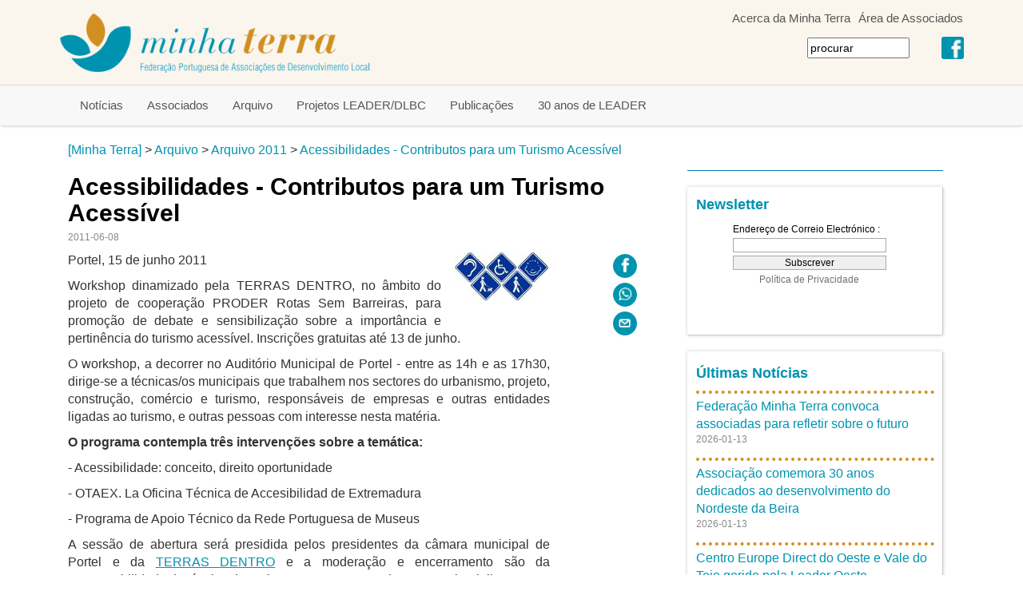

--- FILE ---
content_type: text/html; charset=UTF-8
request_url: https://www.minhaterra.pt/acessibilidades-contributos-para-um-turismo-acessivel.T10811.php
body_size: 4612
content:

<!DOCTYPE html>
<html lang="pt">
<head>
<meta charset="utf-8">
<meta http-equiv="X-UA-Compatible" content="IE=edge">
<meta name="viewport" content="width=device-width, initial-scale=1">
<meta http-equiv="Content-Type" content="text/html; charset=utf-8" /><title>Acessibilidades - Contributos para um Turismo Acessível - Minha Terra</title>
<meta name="robots" content="index, follow" />
<meta name="Description" content="Acessibilidades - Contributos para um Turismo Acessível" />
<meta property="og:title" content="Acessibilidades - Contributos para um Turismo Acessível" />
<meta property="og:image" content="https://www.minhaterra.pt/rwst/images/arton811.jpg" />
<!-- Bootstrap core CSS -->
<link href="rger/bst/dist/css/bootstrap.min.css" rel="stylesheet">
<!-- Custom styles for this template -->
<link href="rger/stw/geral-d.css" rel="stylesheet">

</head>
<body>
    

<div style="background: #FAF6ED;position: fixed; top: 0px; left: 0px; z-index: 100; width: 100%;">

<div class="container">

<div class="mtopo" style=" width: 65%; float: right; text-align: right; min-width: 320px;">
<div><div style="display: inline-block; padding-left: 5px; padding-right: 5px;"><A HREF="acerca-da-minha-terra.T3.php" class="mainitem" style="color: #555555;">Acerca da Minha Terra</A></div><div style="display: inline-block; padding-left: 5px; padding-right: 5px;"><A HREF="https://redeleader.minhaterra.pt" class="mainitem" style="color: #555555;">Área de Associados</A></div></div><div class="mtopo" style="padding-right: 4px; display: inline-block;">
<table border="0"><tr>
<td>
<form action="sk-pub-search.php" method="get">
<input name="searchs" type="text" size="15" value="procurar" onclick='javascript: this.value = ""'>
</form>
</td>
<td style="padding-left: 40px;">
<a href="https://www.facebook.com/MinhaTerra.FMT" target="_blank"><img class="img-responsive" style="" src="static/facebook.png"></a>
</td>
</tr></table>
</div>
</div>
<div style="float: left; width: 35%; min-width: 200px; max-width: 400px; ">
<a href="index.php"><img class="img-responsive" style="" src="static/im_top_a.png"></a>
</div>
</div>

<div style="background: #F8F8F8; border-top: 1px solid #DDDDDD; border-bottom: 1px solid #DDDDDD; box-shadow: 0 4px 2px -2px #EEEEEE;">

	<div class="container">
	<nav class="navbar navbar-default">
		<div class="navbar-header">
			<button type="button" class="navbar-toggle collapsed" data-toggle="collapse"
				data-target="#navbar" aria-expanded="false" aria-controls="navbar"
				 >
				<span class="sr-only">Toggle navigation</span> <span class="icon-bar"></span> <span
					class="icon-bar"
				></span> <span class="icon-bar"></span>
			</button>
	
		
		</div>

		<div id="navbar" class="navbar-collapse collapse">         
			<ul class="nav navbar-nav"> 
<li><A class="mainitem" HREF="noticias.T2.php">Notícias</A></li><li><A class="mainitem" HREF="associados.T4.php">Associados</A></li><li><A class="mainitem" HREF="arquivo.T6.php">Arquivo</A></li><li><A class="mainitem" HREF="projetos-leaderdlbc.T12267.php">Projetos LEADER/DLBC</A></li><li><A class="mainitem" HREF="publicacoes.T19.php">Publicações</A></li><li><A class="mainitem" HREF="30-anos-de-leader.T13761.php">30 anos de LEADER</A></li>			</ul>		
		</div>
	</nav>
</div>
</div>
</div>			
	<div class="container">
	
			<div>
			<div class="col-md-12" style="padding-top: 12px; padding-bottom: 6px;">

		<A HREF="index.php">[Minha Terra]</A> > <A HREF="arquivo.T6.php">Arquivo</A> > <A HREF="arquivo-2011.T22.php">Arquivo 2011</A> > <A HREF="acessibilidades-contributos-para-um-turismo-acessivel.T10811.php">Acessibilidades - Contributos para um Turismo Acessível</A>	</div>
	</div>
	<div>
			<div class="col-md-8">
								
				<H1>Acessibilidades - Contributos para um Turismo Acessível</H1><p style="color: #888888; font-size: 12px;">2011-06-08</p><div class="row"><div class="col-sm-10"><div style="float: right; margin-left: 16px; margin-bottom: 16px; max-width: 45%;"><img class="img-responsive"  border="0" src="wst/images/arton811.jpg"></div><p>Portel, 15 de junho 2011</p><p align="justify">Workshop dinamizado pela TERRAS DENTRO, no âmbito do projeto de cooperação PRODER Rotas Sem Barreiras, para promoção de debate e sensibilização sobre a importância e pertinência do turismo acessível. Inscrições gratuitas até 13 de junho.</p><p align="justify"></p><p align="justify">O workshop, a decorrer no Auditório Municipal de Portel - entre as 14h e as 17h30, dirige-se a técnicas/os municipais que trabalhem nos sectores do urbanismo, projeto, construção, comércio e turismo, responsáveis de empresas e outras entidades ligadas ao turismo, e outras pessoas com interesse nesta matéria. </p><p align="justify"><b>O programa contempla três intervenções sobre a temática:</b></p><p align="justify">- Acessibilidade: conceito, direito oportunidade </p><p align="justify">- OTAEX. La Oficina Técnica de Accesibilidad de Extremadura </p><p align="justify">- Programa de Apoio Técnico da Rede Portuguesa de Museus</p><p align="justify">A sessão de abertura será presidida pelos presidentes da câmara municipal de Portel e da <a href="http://www.terrasdentro.pt/">TERRAS DENTRO</a> e a moderação e encerramento são da responsabilidade da técnica do projeto Rotas Sem Barreiras, Manuela Fialho. </p><p align="justify">As inscrições (ver anexo abaixo) deverão ser enviadas - até 13 de junho - por e-mail para proder@terrasdentro.pt ou carla.malaca@terrasdentro.pt ou pelo fax 266 948071</p><div style="background-color: #FAF6ED;padding: 5px;"><p style="line-height: 120%; padding-bottom: 4px;">Documentos Anexos: </p><p style="line-height: 120%; padding-bottom: 4px;"><A HREF="wst/files/PORTEL_Workshop_acessibilidades.pdf" target="_blank">Programa/Inscrição</A></p></div></div><div class="col-sm-2"><p style="text-align: right;"><a style="padding: 15px;" href="https://www.facebook.com/sharer/sharer.php?u=https%3A%2F%2Fwww.minhaterra.pt%2Facessibilidades-contributos-para-um-turismo-acessivel.T10811.php"><img src="static/fb-partilhar.jpg"></a><a style="padding: 15px;" href="whatsapp://send?text=Acessibilidades+-+Contributos+para+um+Turismo+Acess%C3%ADvel:%0D%0A+https%3A%2F%2Fwww.minhaterra.pt%2Facessibilidades-contributos-para-um-turismo-acessivel.T10811.php"><img src="static/wa-partilhar.jpg"></a><a style="padding: 15px;" href="mailto:?subject=Acessibilidades - Contributos para um Turismo Acessível&body=Vale%20a%20pena%20ler%20este%20artigo%20da%20Federa%C3%A7%C3%A3o%20MINHA TERRA%3A%20https%3A%2F%2Fwww.minhaterra.pt%2Facessibilidades-contributos-para-um-turismo-acessivel.T10811.php%0A%0A--%0ASubscreve%20a%20newsletter%20da%20Federa%C3%A7%C3%A3o%20MINHA%20TERRA%20em%20https%3A%2F%2Fwww.minhaterra.pt"><img src="static/em-partilhar.jpg"></a></p></div></div><hr style="border-top: 1px solid #007FB2; padding-top: 5px;"><div class="row"><div class="col-sm-6"><table align="center" width="100%" border="0"cellspacing="0" cellpadding="5"><tr><td height="0"></td></tr><tr><td style="padding-bottom: 10px"><div class="panel" style="height: 425px; color: #888888;"><h3 style="color: #CCCCCC;"><a href="http://leader2020.minhaterra.pt/terra-viva-2019.T1010.php">Terra Viva 2019</a></h3><p style="text-align: center;"><br /><img class="img-responsive" style="display: inline-block;"  src="gan/images/I14-TERRAXVIVA.JPG" border="0" alt="I14-TERRAXVIVA.JPG" title="I14-TERRAXVIVA.JPG" width="324" height="175" /></p>
<p style="text-align: justify;"><span>A 3.&ordf; edi&ccedil;&atilde;o do programa Terra Viva da Antena da TSF deu voz e ouvidos a 54 promotores e promotoras de projetos, benefici&aacute;rios da Medida LEADER do PDR2020 atrav&eacute;s dos Grupos de A&ccedil;&atilde;o Local do Continente,&nbsp;</span><span>entre os dias 3 de junho e 9 de julho de 2019</span><span>.</span></p></div></td></tr><tr><td style="padding-bottom: 10px"><div class="panel" style="height: 425px; color: #888888;"><h3 style="color: #CCCCCC;"><a href="http://www.elard.eu/">ELARD</a></h3><p style="text-align: center;">&nbsp;</p>
<p style="text-align: center;"><img class="img-responsive" style="display: inline-block;"  src="gan/images/I19-BOTXXOXFMTXPRESIDENCIA.JPG" border="0" alt="I19-BOTXXOXFMTXPRESIDENCIA.JPG" title="ELARD" width="275" height="37" /></p>
<p style="text-align: center;">&nbsp;</p>
<p style="text-align: justify;">A ELARD, constitu&iacute;da por redes nacionais de desenvolvimento rural, congrega Grupos de A&ccedil;&atilde;o Local gestores do&nbsp;LEADER/DLBC&nbsp;de 26 pa&iacute;ses europeus. A MINHA TERRA foi presidente da ELARD no bi&eacute;nio 2018-2019.</p></div></td></tr></table>
</div><div class="col-sm-6"><table align="center" width="100%" border="0"cellspacing="0" cellpadding="5"><tr><td height="0"></td></tr><tr><td style="padding-bottom: 10px"><div class="panel" style="height: 425px; color: #888888;"><h3 style="color: #CCCCCC;"><a href="http://leader2020.minhaterra.pt/54-projetos-leader-2014-2020-para-o-desenvolvimento-dos-territorios-rurais.T1016.php">54 Projetos LEADER 2014-2020</a></h3><p style="text-align: center;">&nbsp;<br /><img class="img-responsive" style="display: inline-block;"  src="gan/images/I2-54XPROJETOS.JPG" border="0" alt="I2-54XPROJETOS.JPG" title="I2-54XPROJETOS.JPG" width="154" height="212" /></p>
<p style="text-align: justify;"><span>Repert&oacute;rio de projetos relevantes e replic&aacute;veis apoiados no &acirc;mbito da Medida 10 LEADER do Programa de Desenvolvimento Rural 2020 elaborado pela Federa&ccedil;&atilde;o Minha Terra.</span></p></div></td></tr><tr><td style="padding-bottom: 10px"><div class="panel" style="height: 425px; color: #888888;"><h3 style="color: #CCCCCC;"><a href="http://www.minhaterra.pt/cooperacao-leader-avaliacao-monitorizacao-e-repertorio-de-projetos.T12292.php">Cooperação LEADER</a></h3><p style="text-align: center;"><span><br /><img class="img-responsive" style="display: inline-block;"  src="wst/images/I12292-LOGOXCOOPERAXXXXO.JPG" border="0" /></span></p>
<p style="text-align: justify;"><span>Edi&ccedil;&atilde;o da Dire&ccedil;&atilde;o-Geral de Agricultura e Desenvolvimento Rural e Federa&ccedil;&atilde;o Minha Terra, publicada no &acirc;mbito do projeto &ldquo;Territ&oacute;rios em Rede II&rdquo;, com o apoio do Programa para a Rede Rural Nacional.</span></p></div></td></tr></table>
</div></div><br>
<br>
<br>
<br>

				
								
</div>
<div class="col-md-4" style="padding-left: 30px; padding-right: 30px;">
				<hr style="border-top: 1px solid #007FB2; margin-top: 8px;"><div class="panel" style="color: #888888;"><h3 style="color: #CCCCCC;"><a href="http://www.minhaterra.pt/newsletter.T10840.php">Newsletter</a></h3><p><iframe src="nws/sk-c-nws-aderir.php" frameborder="none" scrolling="no" width="95%" height="125"></iframe></p></div><div class="panel"><table><tr><td style="padding-top: 5px; padding-bottom: 10px;"><h3 style="color: #CCCCCC;"><a href="noticias.T2.php">Últimas Notícias</a></h3></td></tr><tr><td style="border-top: 4px dotted #D18F21; padding-top: 5px;"><a href="federacao-minha-terra-convoca-associadas-para-refletir-sobre-o-futuro.T15104.php">Federação Minha Terra convoca associadas para refletir sobre o futuro </a></td></tr><tr><td style="padding-bottom: 5px"><p style="color: #888888; font-size: 12px;">2026-01-13</p></p></td></tr><tr><td style="border-top: 4px dotted #D18F21; padding-top: 5px;"><a href="associacao-comemora-30-anos-dedicados-ao-desenvolvimento-do-nordeste-da-beira.T15103.php">Associação comemora 30 anos dedicados ao desenvolvimento do Nordeste da Beira</a></td></tr><tr><td style="padding-bottom: 5px"><p style="color: #888888; font-size: 12px;">2026-01-13</p></p></td></tr><tr><td style="border-top: 4px dotted #D18F21; padding-top: 5px;"><a href="centro-europe-direct-do-oeste-e-vale-do-tejo-gerido-pela-leader-oeste.T15102.php">Centro Europe Direct do Oeste e Vale do Tejo gerido pela Leader Oeste</a></td></tr><tr><td style="padding-bottom: 5px"><p style="color: #888888; font-size: 12px;">2026-01-12</p></p></td></tr><tr><td style="border-top: 4px dotted #D18F21; padding-top: 5px;"><a href="workshop-34planos-de-acao-para-o-empreendedorismo-regenerativo34.T15101.php">Workshop: &#34;Planos de Ação para o Empreendedorismo Regenerativo&#34;</a></td></tr><tr><td style="padding-bottom: 5px"><p style="color: #888888; font-size: 12px;">2026-01-12</p></p></td></tr><tr><td style="border-top: 4px dotted #D18F21; padding-top: 5px;"><a href="oliveira-do-hospital-recebe-o-iv-seminario-34sim-a-igualdade-nao-a-violencia34.T15100.php">Oliveira do Hospital recebe o IV Seminário &#34;Sim à Igualdade. Não à Violência!&#34; </a></td></tr><tr><td style="padding-bottom: 5px"><p style="color: #888888; font-size: 12px;">2026-01-12</p></p></td></tr></table></div><div class="panel" style="color: #888888;"><h3 style="color: #CCCCCC;"><a href="http://www.minhaterra.pt/receitas-e-sabores-dos-territorios-rurais.T12086.php">Receitas e Sabores dos Territórios Rurais</a></h3><p style="text-align: center;">&nbsp;</p>
<p style="text-align: center;">&nbsp;<img class="img-responsive" style="display: inline-block;"  src="gan/images/I15-LIVROX7MG.JPG" border="0" alt="I15-LIVROX7MG.JPG" title="I15-LIVROX7MG.JPG" width="150" height="186" />&nbsp;</p>
<p align="justify"><span style="color: #808080;">O livro &ldquo;Receitas e Sabores dos Territ&oacute;rios Rurais&rdquo;, editado pela Federa&ccedil;&atilde;o Minha Terra, compila e ilustra 245 receitas da gastronomia local de 40 territ&oacute;rios rurais, do Entre Douro e Minho ao Algarve.</span></p></div><br>
<br>
<br>
<br>

</div>
</div>	
</div>
	
		<div style="background: #0093AF; text-align: center;">

		<div class="container" style="background: #0093AF;">
		<div class="row">
		<div class="col-md-8">
		<img class="img-responsive" src="static/im_rod_a.png">
		</div>
		<div class="col-md-4">
		</div>
		<div class="col-md-8">		
		</div>
		<div class="col-md-4">
		<div style="text-align: right;">
		<p style="color: #AAAAAA; font-family: Verdana; font-size: 9px">[ETAPA RACIONAL ER4WST V:MINHATERRA.PT.5]&nbsp;&nbsp;</p>
		</div>
		</div>
		</div>
		</div>
</div>

		<!-- /container -->


	<!-- Bootstrap core JavaScript
    ================================================== -->
	<!-- Placed at the end of the document so the pages load faster -->
	<script src="rger/bst/libs/jquery/1.11.2/jquery.min.js"></script>
	<script src="rger/bst/dist/js/bootstrap.min.js"></script>	
</body>
</html>
